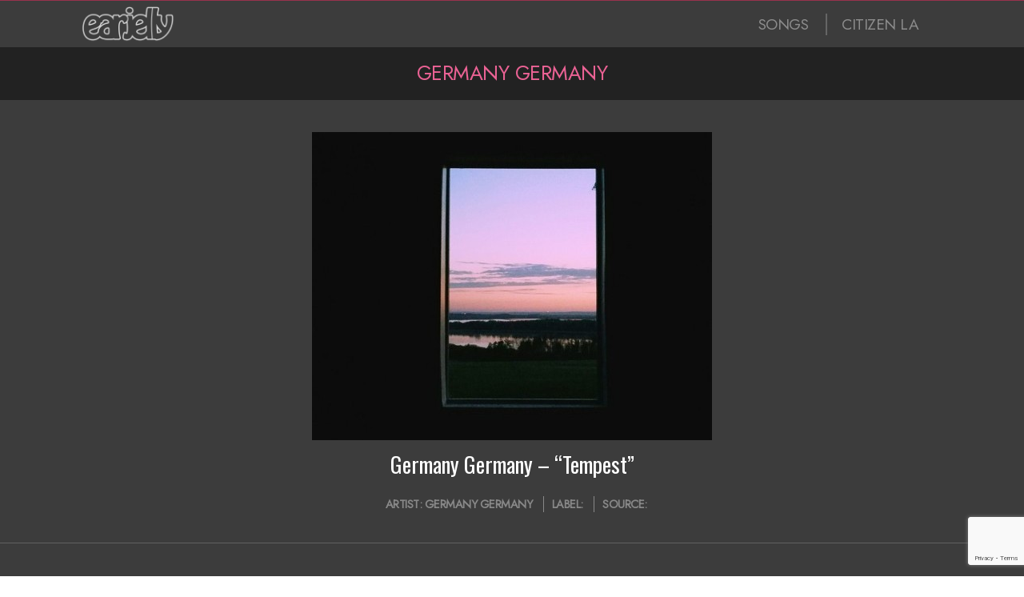

--- FILE ---
content_type: text/html; charset=utf-8
request_url: https://www.google.com/recaptcha/api2/anchor?ar=1&k=6LdC9bopAAAAAE5w2qQh-QcB_5gSFvFnPvgvY-2p&co=aHR0cHM6Ly9lYXJqZWxseS5jb206NDQz&hl=en&v=N67nZn4AqZkNcbeMu4prBgzg&size=invisible&anchor-ms=20000&execute-ms=30000&cb=aow0dr5duad8
body_size: 48559
content:
<!DOCTYPE HTML><html dir="ltr" lang="en"><head><meta http-equiv="Content-Type" content="text/html; charset=UTF-8">
<meta http-equiv="X-UA-Compatible" content="IE=edge">
<title>reCAPTCHA</title>
<style type="text/css">
/* cyrillic-ext */
@font-face {
  font-family: 'Roboto';
  font-style: normal;
  font-weight: 400;
  font-stretch: 100%;
  src: url(//fonts.gstatic.com/s/roboto/v48/KFO7CnqEu92Fr1ME7kSn66aGLdTylUAMa3GUBHMdazTgWw.woff2) format('woff2');
  unicode-range: U+0460-052F, U+1C80-1C8A, U+20B4, U+2DE0-2DFF, U+A640-A69F, U+FE2E-FE2F;
}
/* cyrillic */
@font-face {
  font-family: 'Roboto';
  font-style: normal;
  font-weight: 400;
  font-stretch: 100%;
  src: url(//fonts.gstatic.com/s/roboto/v48/KFO7CnqEu92Fr1ME7kSn66aGLdTylUAMa3iUBHMdazTgWw.woff2) format('woff2');
  unicode-range: U+0301, U+0400-045F, U+0490-0491, U+04B0-04B1, U+2116;
}
/* greek-ext */
@font-face {
  font-family: 'Roboto';
  font-style: normal;
  font-weight: 400;
  font-stretch: 100%;
  src: url(//fonts.gstatic.com/s/roboto/v48/KFO7CnqEu92Fr1ME7kSn66aGLdTylUAMa3CUBHMdazTgWw.woff2) format('woff2');
  unicode-range: U+1F00-1FFF;
}
/* greek */
@font-face {
  font-family: 'Roboto';
  font-style: normal;
  font-weight: 400;
  font-stretch: 100%;
  src: url(//fonts.gstatic.com/s/roboto/v48/KFO7CnqEu92Fr1ME7kSn66aGLdTylUAMa3-UBHMdazTgWw.woff2) format('woff2');
  unicode-range: U+0370-0377, U+037A-037F, U+0384-038A, U+038C, U+038E-03A1, U+03A3-03FF;
}
/* math */
@font-face {
  font-family: 'Roboto';
  font-style: normal;
  font-weight: 400;
  font-stretch: 100%;
  src: url(//fonts.gstatic.com/s/roboto/v48/KFO7CnqEu92Fr1ME7kSn66aGLdTylUAMawCUBHMdazTgWw.woff2) format('woff2');
  unicode-range: U+0302-0303, U+0305, U+0307-0308, U+0310, U+0312, U+0315, U+031A, U+0326-0327, U+032C, U+032F-0330, U+0332-0333, U+0338, U+033A, U+0346, U+034D, U+0391-03A1, U+03A3-03A9, U+03B1-03C9, U+03D1, U+03D5-03D6, U+03F0-03F1, U+03F4-03F5, U+2016-2017, U+2034-2038, U+203C, U+2040, U+2043, U+2047, U+2050, U+2057, U+205F, U+2070-2071, U+2074-208E, U+2090-209C, U+20D0-20DC, U+20E1, U+20E5-20EF, U+2100-2112, U+2114-2115, U+2117-2121, U+2123-214F, U+2190, U+2192, U+2194-21AE, U+21B0-21E5, U+21F1-21F2, U+21F4-2211, U+2213-2214, U+2216-22FF, U+2308-230B, U+2310, U+2319, U+231C-2321, U+2336-237A, U+237C, U+2395, U+239B-23B7, U+23D0, U+23DC-23E1, U+2474-2475, U+25AF, U+25B3, U+25B7, U+25BD, U+25C1, U+25CA, U+25CC, U+25FB, U+266D-266F, U+27C0-27FF, U+2900-2AFF, U+2B0E-2B11, U+2B30-2B4C, U+2BFE, U+3030, U+FF5B, U+FF5D, U+1D400-1D7FF, U+1EE00-1EEFF;
}
/* symbols */
@font-face {
  font-family: 'Roboto';
  font-style: normal;
  font-weight: 400;
  font-stretch: 100%;
  src: url(//fonts.gstatic.com/s/roboto/v48/KFO7CnqEu92Fr1ME7kSn66aGLdTylUAMaxKUBHMdazTgWw.woff2) format('woff2');
  unicode-range: U+0001-000C, U+000E-001F, U+007F-009F, U+20DD-20E0, U+20E2-20E4, U+2150-218F, U+2190, U+2192, U+2194-2199, U+21AF, U+21E6-21F0, U+21F3, U+2218-2219, U+2299, U+22C4-22C6, U+2300-243F, U+2440-244A, U+2460-24FF, U+25A0-27BF, U+2800-28FF, U+2921-2922, U+2981, U+29BF, U+29EB, U+2B00-2BFF, U+4DC0-4DFF, U+FFF9-FFFB, U+10140-1018E, U+10190-1019C, U+101A0, U+101D0-101FD, U+102E0-102FB, U+10E60-10E7E, U+1D2C0-1D2D3, U+1D2E0-1D37F, U+1F000-1F0FF, U+1F100-1F1AD, U+1F1E6-1F1FF, U+1F30D-1F30F, U+1F315, U+1F31C, U+1F31E, U+1F320-1F32C, U+1F336, U+1F378, U+1F37D, U+1F382, U+1F393-1F39F, U+1F3A7-1F3A8, U+1F3AC-1F3AF, U+1F3C2, U+1F3C4-1F3C6, U+1F3CA-1F3CE, U+1F3D4-1F3E0, U+1F3ED, U+1F3F1-1F3F3, U+1F3F5-1F3F7, U+1F408, U+1F415, U+1F41F, U+1F426, U+1F43F, U+1F441-1F442, U+1F444, U+1F446-1F449, U+1F44C-1F44E, U+1F453, U+1F46A, U+1F47D, U+1F4A3, U+1F4B0, U+1F4B3, U+1F4B9, U+1F4BB, U+1F4BF, U+1F4C8-1F4CB, U+1F4D6, U+1F4DA, U+1F4DF, U+1F4E3-1F4E6, U+1F4EA-1F4ED, U+1F4F7, U+1F4F9-1F4FB, U+1F4FD-1F4FE, U+1F503, U+1F507-1F50B, U+1F50D, U+1F512-1F513, U+1F53E-1F54A, U+1F54F-1F5FA, U+1F610, U+1F650-1F67F, U+1F687, U+1F68D, U+1F691, U+1F694, U+1F698, U+1F6AD, U+1F6B2, U+1F6B9-1F6BA, U+1F6BC, U+1F6C6-1F6CF, U+1F6D3-1F6D7, U+1F6E0-1F6EA, U+1F6F0-1F6F3, U+1F6F7-1F6FC, U+1F700-1F7FF, U+1F800-1F80B, U+1F810-1F847, U+1F850-1F859, U+1F860-1F887, U+1F890-1F8AD, U+1F8B0-1F8BB, U+1F8C0-1F8C1, U+1F900-1F90B, U+1F93B, U+1F946, U+1F984, U+1F996, U+1F9E9, U+1FA00-1FA6F, U+1FA70-1FA7C, U+1FA80-1FA89, U+1FA8F-1FAC6, U+1FACE-1FADC, U+1FADF-1FAE9, U+1FAF0-1FAF8, U+1FB00-1FBFF;
}
/* vietnamese */
@font-face {
  font-family: 'Roboto';
  font-style: normal;
  font-weight: 400;
  font-stretch: 100%;
  src: url(//fonts.gstatic.com/s/roboto/v48/KFO7CnqEu92Fr1ME7kSn66aGLdTylUAMa3OUBHMdazTgWw.woff2) format('woff2');
  unicode-range: U+0102-0103, U+0110-0111, U+0128-0129, U+0168-0169, U+01A0-01A1, U+01AF-01B0, U+0300-0301, U+0303-0304, U+0308-0309, U+0323, U+0329, U+1EA0-1EF9, U+20AB;
}
/* latin-ext */
@font-face {
  font-family: 'Roboto';
  font-style: normal;
  font-weight: 400;
  font-stretch: 100%;
  src: url(//fonts.gstatic.com/s/roboto/v48/KFO7CnqEu92Fr1ME7kSn66aGLdTylUAMa3KUBHMdazTgWw.woff2) format('woff2');
  unicode-range: U+0100-02BA, U+02BD-02C5, U+02C7-02CC, U+02CE-02D7, U+02DD-02FF, U+0304, U+0308, U+0329, U+1D00-1DBF, U+1E00-1E9F, U+1EF2-1EFF, U+2020, U+20A0-20AB, U+20AD-20C0, U+2113, U+2C60-2C7F, U+A720-A7FF;
}
/* latin */
@font-face {
  font-family: 'Roboto';
  font-style: normal;
  font-weight: 400;
  font-stretch: 100%;
  src: url(//fonts.gstatic.com/s/roboto/v48/KFO7CnqEu92Fr1ME7kSn66aGLdTylUAMa3yUBHMdazQ.woff2) format('woff2');
  unicode-range: U+0000-00FF, U+0131, U+0152-0153, U+02BB-02BC, U+02C6, U+02DA, U+02DC, U+0304, U+0308, U+0329, U+2000-206F, U+20AC, U+2122, U+2191, U+2193, U+2212, U+2215, U+FEFF, U+FFFD;
}
/* cyrillic-ext */
@font-face {
  font-family: 'Roboto';
  font-style: normal;
  font-weight: 500;
  font-stretch: 100%;
  src: url(//fonts.gstatic.com/s/roboto/v48/KFO7CnqEu92Fr1ME7kSn66aGLdTylUAMa3GUBHMdazTgWw.woff2) format('woff2');
  unicode-range: U+0460-052F, U+1C80-1C8A, U+20B4, U+2DE0-2DFF, U+A640-A69F, U+FE2E-FE2F;
}
/* cyrillic */
@font-face {
  font-family: 'Roboto';
  font-style: normal;
  font-weight: 500;
  font-stretch: 100%;
  src: url(//fonts.gstatic.com/s/roboto/v48/KFO7CnqEu92Fr1ME7kSn66aGLdTylUAMa3iUBHMdazTgWw.woff2) format('woff2');
  unicode-range: U+0301, U+0400-045F, U+0490-0491, U+04B0-04B1, U+2116;
}
/* greek-ext */
@font-face {
  font-family: 'Roboto';
  font-style: normal;
  font-weight: 500;
  font-stretch: 100%;
  src: url(//fonts.gstatic.com/s/roboto/v48/KFO7CnqEu92Fr1ME7kSn66aGLdTylUAMa3CUBHMdazTgWw.woff2) format('woff2');
  unicode-range: U+1F00-1FFF;
}
/* greek */
@font-face {
  font-family: 'Roboto';
  font-style: normal;
  font-weight: 500;
  font-stretch: 100%;
  src: url(//fonts.gstatic.com/s/roboto/v48/KFO7CnqEu92Fr1ME7kSn66aGLdTylUAMa3-UBHMdazTgWw.woff2) format('woff2');
  unicode-range: U+0370-0377, U+037A-037F, U+0384-038A, U+038C, U+038E-03A1, U+03A3-03FF;
}
/* math */
@font-face {
  font-family: 'Roboto';
  font-style: normal;
  font-weight: 500;
  font-stretch: 100%;
  src: url(//fonts.gstatic.com/s/roboto/v48/KFO7CnqEu92Fr1ME7kSn66aGLdTylUAMawCUBHMdazTgWw.woff2) format('woff2');
  unicode-range: U+0302-0303, U+0305, U+0307-0308, U+0310, U+0312, U+0315, U+031A, U+0326-0327, U+032C, U+032F-0330, U+0332-0333, U+0338, U+033A, U+0346, U+034D, U+0391-03A1, U+03A3-03A9, U+03B1-03C9, U+03D1, U+03D5-03D6, U+03F0-03F1, U+03F4-03F5, U+2016-2017, U+2034-2038, U+203C, U+2040, U+2043, U+2047, U+2050, U+2057, U+205F, U+2070-2071, U+2074-208E, U+2090-209C, U+20D0-20DC, U+20E1, U+20E5-20EF, U+2100-2112, U+2114-2115, U+2117-2121, U+2123-214F, U+2190, U+2192, U+2194-21AE, U+21B0-21E5, U+21F1-21F2, U+21F4-2211, U+2213-2214, U+2216-22FF, U+2308-230B, U+2310, U+2319, U+231C-2321, U+2336-237A, U+237C, U+2395, U+239B-23B7, U+23D0, U+23DC-23E1, U+2474-2475, U+25AF, U+25B3, U+25B7, U+25BD, U+25C1, U+25CA, U+25CC, U+25FB, U+266D-266F, U+27C0-27FF, U+2900-2AFF, U+2B0E-2B11, U+2B30-2B4C, U+2BFE, U+3030, U+FF5B, U+FF5D, U+1D400-1D7FF, U+1EE00-1EEFF;
}
/* symbols */
@font-face {
  font-family: 'Roboto';
  font-style: normal;
  font-weight: 500;
  font-stretch: 100%;
  src: url(//fonts.gstatic.com/s/roboto/v48/KFO7CnqEu92Fr1ME7kSn66aGLdTylUAMaxKUBHMdazTgWw.woff2) format('woff2');
  unicode-range: U+0001-000C, U+000E-001F, U+007F-009F, U+20DD-20E0, U+20E2-20E4, U+2150-218F, U+2190, U+2192, U+2194-2199, U+21AF, U+21E6-21F0, U+21F3, U+2218-2219, U+2299, U+22C4-22C6, U+2300-243F, U+2440-244A, U+2460-24FF, U+25A0-27BF, U+2800-28FF, U+2921-2922, U+2981, U+29BF, U+29EB, U+2B00-2BFF, U+4DC0-4DFF, U+FFF9-FFFB, U+10140-1018E, U+10190-1019C, U+101A0, U+101D0-101FD, U+102E0-102FB, U+10E60-10E7E, U+1D2C0-1D2D3, U+1D2E0-1D37F, U+1F000-1F0FF, U+1F100-1F1AD, U+1F1E6-1F1FF, U+1F30D-1F30F, U+1F315, U+1F31C, U+1F31E, U+1F320-1F32C, U+1F336, U+1F378, U+1F37D, U+1F382, U+1F393-1F39F, U+1F3A7-1F3A8, U+1F3AC-1F3AF, U+1F3C2, U+1F3C4-1F3C6, U+1F3CA-1F3CE, U+1F3D4-1F3E0, U+1F3ED, U+1F3F1-1F3F3, U+1F3F5-1F3F7, U+1F408, U+1F415, U+1F41F, U+1F426, U+1F43F, U+1F441-1F442, U+1F444, U+1F446-1F449, U+1F44C-1F44E, U+1F453, U+1F46A, U+1F47D, U+1F4A3, U+1F4B0, U+1F4B3, U+1F4B9, U+1F4BB, U+1F4BF, U+1F4C8-1F4CB, U+1F4D6, U+1F4DA, U+1F4DF, U+1F4E3-1F4E6, U+1F4EA-1F4ED, U+1F4F7, U+1F4F9-1F4FB, U+1F4FD-1F4FE, U+1F503, U+1F507-1F50B, U+1F50D, U+1F512-1F513, U+1F53E-1F54A, U+1F54F-1F5FA, U+1F610, U+1F650-1F67F, U+1F687, U+1F68D, U+1F691, U+1F694, U+1F698, U+1F6AD, U+1F6B2, U+1F6B9-1F6BA, U+1F6BC, U+1F6C6-1F6CF, U+1F6D3-1F6D7, U+1F6E0-1F6EA, U+1F6F0-1F6F3, U+1F6F7-1F6FC, U+1F700-1F7FF, U+1F800-1F80B, U+1F810-1F847, U+1F850-1F859, U+1F860-1F887, U+1F890-1F8AD, U+1F8B0-1F8BB, U+1F8C0-1F8C1, U+1F900-1F90B, U+1F93B, U+1F946, U+1F984, U+1F996, U+1F9E9, U+1FA00-1FA6F, U+1FA70-1FA7C, U+1FA80-1FA89, U+1FA8F-1FAC6, U+1FACE-1FADC, U+1FADF-1FAE9, U+1FAF0-1FAF8, U+1FB00-1FBFF;
}
/* vietnamese */
@font-face {
  font-family: 'Roboto';
  font-style: normal;
  font-weight: 500;
  font-stretch: 100%;
  src: url(//fonts.gstatic.com/s/roboto/v48/KFO7CnqEu92Fr1ME7kSn66aGLdTylUAMa3OUBHMdazTgWw.woff2) format('woff2');
  unicode-range: U+0102-0103, U+0110-0111, U+0128-0129, U+0168-0169, U+01A0-01A1, U+01AF-01B0, U+0300-0301, U+0303-0304, U+0308-0309, U+0323, U+0329, U+1EA0-1EF9, U+20AB;
}
/* latin-ext */
@font-face {
  font-family: 'Roboto';
  font-style: normal;
  font-weight: 500;
  font-stretch: 100%;
  src: url(//fonts.gstatic.com/s/roboto/v48/KFO7CnqEu92Fr1ME7kSn66aGLdTylUAMa3KUBHMdazTgWw.woff2) format('woff2');
  unicode-range: U+0100-02BA, U+02BD-02C5, U+02C7-02CC, U+02CE-02D7, U+02DD-02FF, U+0304, U+0308, U+0329, U+1D00-1DBF, U+1E00-1E9F, U+1EF2-1EFF, U+2020, U+20A0-20AB, U+20AD-20C0, U+2113, U+2C60-2C7F, U+A720-A7FF;
}
/* latin */
@font-face {
  font-family: 'Roboto';
  font-style: normal;
  font-weight: 500;
  font-stretch: 100%;
  src: url(//fonts.gstatic.com/s/roboto/v48/KFO7CnqEu92Fr1ME7kSn66aGLdTylUAMa3yUBHMdazQ.woff2) format('woff2');
  unicode-range: U+0000-00FF, U+0131, U+0152-0153, U+02BB-02BC, U+02C6, U+02DA, U+02DC, U+0304, U+0308, U+0329, U+2000-206F, U+20AC, U+2122, U+2191, U+2193, U+2212, U+2215, U+FEFF, U+FFFD;
}
/* cyrillic-ext */
@font-face {
  font-family: 'Roboto';
  font-style: normal;
  font-weight: 900;
  font-stretch: 100%;
  src: url(//fonts.gstatic.com/s/roboto/v48/KFO7CnqEu92Fr1ME7kSn66aGLdTylUAMa3GUBHMdazTgWw.woff2) format('woff2');
  unicode-range: U+0460-052F, U+1C80-1C8A, U+20B4, U+2DE0-2DFF, U+A640-A69F, U+FE2E-FE2F;
}
/* cyrillic */
@font-face {
  font-family: 'Roboto';
  font-style: normal;
  font-weight: 900;
  font-stretch: 100%;
  src: url(//fonts.gstatic.com/s/roboto/v48/KFO7CnqEu92Fr1ME7kSn66aGLdTylUAMa3iUBHMdazTgWw.woff2) format('woff2');
  unicode-range: U+0301, U+0400-045F, U+0490-0491, U+04B0-04B1, U+2116;
}
/* greek-ext */
@font-face {
  font-family: 'Roboto';
  font-style: normal;
  font-weight: 900;
  font-stretch: 100%;
  src: url(//fonts.gstatic.com/s/roboto/v48/KFO7CnqEu92Fr1ME7kSn66aGLdTylUAMa3CUBHMdazTgWw.woff2) format('woff2');
  unicode-range: U+1F00-1FFF;
}
/* greek */
@font-face {
  font-family: 'Roboto';
  font-style: normal;
  font-weight: 900;
  font-stretch: 100%;
  src: url(//fonts.gstatic.com/s/roboto/v48/KFO7CnqEu92Fr1ME7kSn66aGLdTylUAMa3-UBHMdazTgWw.woff2) format('woff2');
  unicode-range: U+0370-0377, U+037A-037F, U+0384-038A, U+038C, U+038E-03A1, U+03A3-03FF;
}
/* math */
@font-face {
  font-family: 'Roboto';
  font-style: normal;
  font-weight: 900;
  font-stretch: 100%;
  src: url(//fonts.gstatic.com/s/roboto/v48/KFO7CnqEu92Fr1ME7kSn66aGLdTylUAMawCUBHMdazTgWw.woff2) format('woff2');
  unicode-range: U+0302-0303, U+0305, U+0307-0308, U+0310, U+0312, U+0315, U+031A, U+0326-0327, U+032C, U+032F-0330, U+0332-0333, U+0338, U+033A, U+0346, U+034D, U+0391-03A1, U+03A3-03A9, U+03B1-03C9, U+03D1, U+03D5-03D6, U+03F0-03F1, U+03F4-03F5, U+2016-2017, U+2034-2038, U+203C, U+2040, U+2043, U+2047, U+2050, U+2057, U+205F, U+2070-2071, U+2074-208E, U+2090-209C, U+20D0-20DC, U+20E1, U+20E5-20EF, U+2100-2112, U+2114-2115, U+2117-2121, U+2123-214F, U+2190, U+2192, U+2194-21AE, U+21B0-21E5, U+21F1-21F2, U+21F4-2211, U+2213-2214, U+2216-22FF, U+2308-230B, U+2310, U+2319, U+231C-2321, U+2336-237A, U+237C, U+2395, U+239B-23B7, U+23D0, U+23DC-23E1, U+2474-2475, U+25AF, U+25B3, U+25B7, U+25BD, U+25C1, U+25CA, U+25CC, U+25FB, U+266D-266F, U+27C0-27FF, U+2900-2AFF, U+2B0E-2B11, U+2B30-2B4C, U+2BFE, U+3030, U+FF5B, U+FF5D, U+1D400-1D7FF, U+1EE00-1EEFF;
}
/* symbols */
@font-face {
  font-family: 'Roboto';
  font-style: normal;
  font-weight: 900;
  font-stretch: 100%;
  src: url(//fonts.gstatic.com/s/roboto/v48/KFO7CnqEu92Fr1ME7kSn66aGLdTylUAMaxKUBHMdazTgWw.woff2) format('woff2');
  unicode-range: U+0001-000C, U+000E-001F, U+007F-009F, U+20DD-20E0, U+20E2-20E4, U+2150-218F, U+2190, U+2192, U+2194-2199, U+21AF, U+21E6-21F0, U+21F3, U+2218-2219, U+2299, U+22C4-22C6, U+2300-243F, U+2440-244A, U+2460-24FF, U+25A0-27BF, U+2800-28FF, U+2921-2922, U+2981, U+29BF, U+29EB, U+2B00-2BFF, U+4DC0-4DFF, U+FFF9-FFFB, U+10140-1018E, U+10190-1019C, U+101A0, U+101D0-101FD, U+102E0-102FB, U+10E60-10E7E, U+1D2C0-1D2D3, U+1D2E0-1D37F, U+1F000-1F0FF, U+1F100-1F1AD, U+1F1E6-1F1FF, U+1F30D-1F30F, U+1F315, U+1F31C, U+1F31E, U+1F320-1F32C, U+1F336, U+1F378, U+1F37D, U+1F382, U+1F393-1F39F, U+1F3A7-1F3A8, U+1F3AC-1F3AF, U+1F3C2, U+1F3C4-1F3C6, U+1F3CA-1F3CE, U+1F3D4-1F3E0, U+1F3ED, U+1F3F1-1F3F3, U+1F3F5-1F3F7, U+1F408, U+1F415, U+1F41F, U+1F426, U+1F43F, U+1F441-1F442, U+1F444, U+1F446-1F449, U+1F44C-1F44E, U+1F453, U+1F46A, U+1F47D, U+1F4A3, U+1F4B0, U+1F4B3, U+1F4B9, U+1F4BB, U+1F4BF, U+1F4C8-1F4CB, U+1F4D6, U+1F4DA, U+1F4DF, U+1F4E3-1F4E6, U+1F4EA-1F4ED, U+1F4F7, U+1F4F9-1F4FB, U+1F4FD-1F4FE, U+1F503, U+1F507-1F50B, U+1F50D, U+1F512-1F513, U+1F53E-1F54A, U+1F54F-1F5FA, U+1F610, U+1F650-1F67F, U+1F687, U+1F68D, U+1F691, U+1F694, U+1F698, U+1F6AD, U+1F6B2, U+1F6B9-1F6BA, U+1F6BC, U+1F6C6-1F6CF, U+1F6D3-1F6D7, U+1F6E0-1F6EA, U+1F6F0-1F6F3, U+1F6F7-1F6FC, U+1F700-1F7FF, U+1F800-1F80B, U+1F810-1F847, U+1F850-1F859, U+1F860-1F887, U+1F890-1F8AD, U+1F8B0-1F8BB, U+1F8C0-1F8C1, U+1F900-1F90B, U+1F93B, U+1F946, U+1F984, U+1F996, U+1F9E9, U+1FA00-1FA6F, U+1FA70-1FA7C, U+1FA80-1FA89, U+1FA8F-1FAC6, U+1FACE-1FADC, U+1FADF-1FAE9, U+1FAF0-1FAF8, U+1FB00-1FBFF;
}
/* vietnamese */
@font-face {
  font-family: 'Roboto';
  font-style: normal;
  font-weight: 900;
  font-stretch: 100%;
  src: url(//fonts.gstatic.com/s/roboto/v48/KFO7CnqEu92Fr1ME7kSn66aGLdTylUAMa3OUBHMdazTgWw.woff2) format('woff2');
  unicode-range: U+0102-0103, U+0110-0111, U+0128-0129, U+0168-0169, U+01A0-01A1, U+01AF-01B0, U+0300-0301, U+0303-0304, U+0308-0309, U+0323, U+0329, U+1EA0-1EF9, U+20AB;
}
/* latin-ext */
@font-face {
  font-family: 'Roboto';
  font-style: normal;
  font-weight: 900;
  font-stretch: 100%;
  src: url(//fonts.gstatic.com/s/roboto/v48/KFO7CnqEu92Fr1ME7kSn66aGLdTylUAMa3KUBHMdazTgWw.woff2) format('woff2');
  unicode-range: U+0100-02BA, U+02BD-02C5, U+02C7-02CC, U+02CE-02D7, U+02DD-02FF, U+0304, U+0308, U+0329, U+1D00-1DBF, U+1E00-1E9F, U+1EF2-1EFF, U+2020, U+20A0-20AB, U+20AD-20C0, U+2113, U+2C60-2C7F, U+A720-A7FF;
}
/* latin */
@font-face {
  font-family: 'Roboto';
  font-style: normal;
  font-weight: 900;
  font-stretch: 100%;
  src: url(//fonts.gstatic.com/s/roboto/v48/KFO7CnqEu92Fr1ME7kSn66aGLdTylUAMa3yUBHMdazQ.woff2) format('woff2');
  unicode-range: U+0000-00FF, U+0131, U+0152-0153, U+02BB-02BC, U+02C6, U+02DA, U+02DC, U+0304, U+0308, U+0329, U+2000-206F, U+20AC, U+2122, U+2191, U+2193, U+2212, U+2215, U+FEFF, U+FFFD;
}

</style>
<link rel="stylesheet" type="text/css" href="https://www.gstatic.com/recaptcha/releases/N67nZn4AqZkNcbeMu4prBgzg/styles__ltr.css">
<script nonce="JvN9jIyqNn7uN7MZ9I403g" type="text/javascript">window['__recaptcha_api'] = 'https://www.google.com/recaptcha/api2/';</script>
<script type="text/javascript" src="https://www.gstatic.com/recaptcha/releases/N67nZn4AqZkNcbeMu4prBgzg/recaptcha__en.js" nonce="JvN9jIyqNn7uN7MZ9I403g">
      
    </script></head>
<body><div id="rc-anchor-alert" class="rc-anchor-alert"></div>
<input type="hidden" id="recaptcha-token" value="[base64]">
<script type="text/javascript" nonce="JvN9jIyqNn7uN7MZ9I403g">
      recaptcha.anchor.Main.init("[\x22ainput\x22,[\x22bgdata\x22,\x22\x22,\[base64]/[base64]/[base64]/bmV3IHJbeF0oY1swXSk6RT09Mj9uZXcgclt4XShjWzBdLGNbMV0pOkU9PTM/bmV3IHJbeF0oY1swXSxjWzFdLGNbMl0pOkU9PTQ/[base64]/[base64]/[base64]/[base64]/[base64]/[base64]/[base64]/[base64]\x22,\[base64]\x22,\x22wpcnwoHDtMOCwpzDnMK3KMK/GCUiaVVfW8OKw5lPw4QGwpMqwo/CnSIuaWZKZ8K4K8K1WnXCuMOGcGxAwpHCscOuwqzCgmHDoEPCmsOhwpnCkMKFw4MJwoPDj8Oew6vCihtmC8KQwrbDvcKHw7Y0aMOTw53ChcOQwrQJEMOtPDLCt18DwojCp8ORH3/Duy1Tw6JvdC9SaWjCrsOwXCMow5l2wpMufiBdWmEqw4jDl8K4wqF/[base64]/DvcOyX8Onw5TDiT3ClcO1wo4GGsO/MCTCksOhHExgHcOUw57CmQzDusOgBE4owpnDumbCj8OWwrzDq8OIVRbDh8KTwq7CvHvCmFwcw6rDgsKDwroyw6AUwqzCrsKewoLDrVfDl8KpwpnDn0xrwqhpw4QBw5nDusK7UMKBw58PMsOMX8KKUg/CjMKhwoATw7fCrQfCmDoeWAzCniUxwoLDgCI7dyfCoC7Cp8ODesKRwo8aUhzDh8KnDVI5w6DCq8Oew4TCtMKHbsOwwpF6HFvCucO0VGMyw5fCvl7ChcKMw7LDvWzDhEXCg8KhRndyO8Kxw5YeBnHDmcK6wr4eMGDCvsK9UsKQDj8YDsK/[base64]/DkMKWB8O5bsO3SFlVwphJezJ2UHJFwoMlw4zDqsK+K8KhwqLDkE/Cs8OMNMOew5pzw5ENw6w4bExXdhvDsAxsYsKkwrtSdjzDqcOXYk99w7NhQcOFEsO0Zws0w7MxFMO2w5bClsKTdw/Cg8O/MGwzw68AQy15XMK+wqLChUpjPMOjw7bCrMKVwpnDkhXChcOow5/DlMOdWcO8woXDvsOkJMKewrvDk8OXw4ASZMOVwqwZw4vCtCxIwrgSw5scwoQFWAXCiBdLw78wVMOfZsO/bcKVw6ZXKcKcUMKNw4TCk8OJf8K5w7XCuRs3binCkXfDmxbCqsKxwoFawp8owoEvM8KNwrJCw71NDULCr8O+wqPCq8OowonDi8OLwqDDh3TCj8KSw6FMw6ISw6DDiELCjx3CkCg2UcOmw4RRw4TDihjDq2zCgTMIO1zDnnTDvWQHw6A+RU7CicO1w6/DvMO1wpFzDMOaK8O0L8OgYsOkwqAQw6UeMMO9w4UDwqvDnlMQC8OrZ8OMQsKDHRvCg8KcFSPCmcKBwrrCoWLCtH0WVcOFwpXCmwBELwVXwo7Cq8O+wqsKw6lBwpbCsDAKw6HDu8Osw7cCP0/DpMKFD2hDNVDDq8Kjw7sQwrxVScKhW0rCqWAdFMKGw5LDn21LYH02w4PCvChSwrcBwr3CmUbDtH4+PMKQTHzCqMKDwo8dWDvDkDPCpxtLwr/DtsKVa8OWw5FSw4zCqMKDNVIKPcOjw6bCrsKXccOZSDfDmX1lWcK2w7fCpgppw4gAwpIsYGnDrMO2VAnDkgdnZ8OUwp8PNnzCg2HDsMKPw7HDsD/[base64]/Dg8OHw4LCmCXDgR8LAz/Cszw+J23CpcOYw7oiwo3DicKVw4jDhkwUwpQPEHjDhyxnwr/DnSPDh2plwrzDjnXDthrCiMKfw48ZJcO2NsKCw5jDmsKYciIqw7/Dq8OoOBtLK8KCMU7Dt3g7wqzDrFQNPMOawppMTy3Dk0k0w5jCicOOw4oJwpJaw7TDpcOPwq5SEGbCuAM9wpNGw53CpsO3J8KqwqLDusKvCQ5Tw5s/PcO/WUnDtnJ0LGDDscOhCR7DtcKZwqHDvTVBwqzChMOSwrYBwpfCu8Otw53CusKpMMKucGRjUcOKwoonRX7CnMOewpXCrAPDlsKJw4XCqsKHFVUNQk3CgGXDicOeLTbCl2PDkhTDqsKSw7xcw5gvw7/ClsK2w4XCsMKdfT/DrsKww4kEIA4Mw5gtFMKmasKQKsOdwoZMwpPDk8OHw6YIWMO5wpfDmTB8wp3DjcO9B8KswqIVK8OMbcKZKcOMQ8Opwp3DnnDDoMKKJMK5cj/CjC3Ds3oJwqtVw67DvlbCpljCjMK9eMObVD/DpMOSDMKSf8OyOy7Cj8OZwoDDkGFTO8O5GMKKw5DDvhbDscOHwr/CpcK1YsKZw6rClsOiw4vDsj41MsKAWcOdKgM7acOkbwTDnRDDmsKsRMK7fMOvwr7CtsKpCjrCtMKUwpTCrRNvw5/[base64]/ChBorw5VrKgIeV8K/BsORw7vCj8OOfF3DvcKWc8Oxwosgc8Klw4Ikw4HDqxEtVcKHSx9zaMOywow6w5zCgCPConMtKSbDrMK9wpxawrXChUbCu8KxwrtTw5BvIyjCpA9kwo/CoMKrO8KAw4JTw6R/esOJeVMMw6TClQfCucO7wp4xcmwFeknCnFfCtgo7w6rDgwHCocKUR3/CpcK6TWjCrcKZD0Znw4DDo8OZwofDocOiZH0US8ODw6xDNX9QwpIPBMOMWcKQw6xIesKFajkKXcORFsK/w7fCnsKAw6cAaMKwJjfCqcOrO0XCnMO6wpjDsXzCmMK6cmVVTMKzw4jDrWhNw4nClsObC8Oswph0S8KcZU/DvsOxwrfChnrDhTwvw4IpeUl4wrTCiTdIw5ZMw7HChMKgw7rDsMOkTVM7wo9pwr1fGsK6W0fCgi/CpgJAw63CksKbG8OsRFdKwoptwq/[base64]/DkcO/w4Z4w57CjG5QCMK/VsKdwrlSw7DDl8O1wpvClcKyw47CtMKZbEbCiCwgfsOJA38nX8OcfsOtwpXDgMOIMALCkHzDtTrCtCtOwrNxw5k6I8Oow6/CsEINegE4w7kKYzpBworDm0pHw5F6w4NZwqcpMMO+cSoRwp7Dj0PCpcO2wrfCs8O9wqdPJG7Cgl09wr/ChcO/[base64]/DiMOcMl8KDgJswosMOcO9wozCokZ9wpNbYBcNw55Bw7vCgRkkWTVww7hYcsOUKsObwoDDj8K5w7dhw73CtCXDlcOZw4Q2D8Kyw7l0w55TIHoKw6RXSMOwKDDDicK+c8OIQsOrJcOwKcKteE/CrMK/McKPw7tmHysDw4jCkGvDgX7DmsOsImbDrXEew7h+G8K2wpYGwqlHecKMNsOrDV4vNwkEwpg0w4fDti/DgVtFw4TCm8OOMQo5UMO1w6TCgUYHw7wyVsOPw73CmMK+wqfCt0rCrXxaekVXZMKTHsOiVsOOdMK7wrxsw6Bnw50IfcKcw6xROcKZU2xRVcO0wpUzwqrDhQ0zWBFjw6dWwp3CqB9/[base64]/wpN8woAaYMKvw4FUwoHDkMKVwoMfHEHCs3rDtMKtU2jDq8OdIVLCkMOfwrkgfkYPFiptw68+S8KOHGdvVFYmPcKXBcKzw7E5TQzDmS46w78twp55w4TCiHzChsOIRh8QBcK5UX1qIwzDnkt3N8K4w50qJ8KQRk3DjRsbMhPDr8Ozw4/DnMKwwp7DkmTDtMKOHV/[base64]/EcKqw4hJw4DCu8OEw74YUMONwqEaPcK7wo3DlsKmw7nCrjBLwp7ClTc6HsKiK8KzZcKvw4pYwqkcw4dgb3zCpcOSUV7CjMKyHlxZw4fDhC0FegnDmMORw6UawrMnC1cre8OXwpPDnW/DmsKfMcKmcMKjLcKjTHHCvMOuw5vDqwY9w7XCpcKpwpzDohZnwrfDlsK4woRdwpFjw7PDkhpHJUDDisOSZMO2wrFVw6HDiFDCjk0Ow5BIw6zCkCDDnBJBIMO2PU/ClsKIIzjCpjYwL8OYworDl8KcAMKwOk49w6hxMsO5w4vCm8K3wqXCocKzTTYFwpjCug9LDcKsw67CmT4KEiLDmsKPw50Sw6vDgAdaDsKbw6HCvyvDoRBIwoLDlsK8w4bCu8Omw41YUcOBQU8SUMOlS3NJKy1Aw4bDq2FNwphOwolvw6TDgSBrwp7CuhYYwoN3wpxjRn/[base64]/DpsK9wqfCksOSVhbChn3CoUgFwonDosKTDMOUVcKpw7t/wq3Cn8KwwrEiwqLCtMKFw4HDggzDmXYJRMOPwqdNA3jDl8K5w7HCq8OSwr/CiW/Cp8KCw7DCkAnCv8KOw47Ct8Kkw6t3FAtCDsOLwqFCwpF6N8K2WzY3UcKQNHLCmcKQKcKXw4TCuhrCuwdeaH8twrnCj3deZlrCtsKWCSTDicOFw5h3O1HCpzrDkMKmw6cZw73DmMOPWRrDmMOGw4hRaMKiw6nCtcKxLCF4ZVrDpS4GwrQMeMKdDcOzw71ywqYtwr/CrsOTIsKgw7BTwovCkMOGwpshw4TCtVzDtMOKAAVzwq/Cm2A+LcOhXsOOwprCj8OEw7vDqmLCs8KeWFMjw4fDvU7CnW3DrSrDpsKvwoYjwrPCl8OnwoV9OykJJsOxVG8nwqLCqBNZexs7aMOSRcK0wrvDoS4/wrHDmhUgw4rDocOMwolxwq/CrHbCp3DCuMKjdcOWdsOaw5YEw6F+wo3ClsKkOE42Lg7CvcKDw5tsw5jCrBkrw5JzNMK+wpDCmMKSOMKVwrXDjMKswpIWwo58H1BkwpYYLRTDlUnDncO+M0DCj1DCsxJOPMOWw7DDvWBOwpTCnMKlOXR/w6XDncO2d8KQNQ7DlgbCmRsMwodgbRLCmcONw6BDf0zDiSPDpsOiF2fDrMKiJjNpE8KbGxBqwpXDvcOYT0kjw7ReZiw2w40QAVHDh8OJwpRRC8Onw7nDksO/Si/Dk8ORw63CsEjDusO9w7Bhw7IfI2nCt8KmIMOFAQ3CocKJCl/ClMO7wpFKZRlnw64BThZkd8O4wpIiwq/Cm8O7w5ZKeRbCh0EgwoBVw5oOwpIIw5oVw6/CiMO2w5sSVcKnOQfDiMKXwo5vwo3DgF3DjsOIw7onG0pHw4/DvcKbw7BIThpIw6zDi1PCu8O3UsKmw4HCtHt/wpZ8w5Yxwo7CnsKTw71UOGjDpjLCsA/CusKPScKUwooRw6fDgMOjJAHCnELCgmrDj3HCvcOhR8O+esKnbWfDosK/wpXClMOXSsKyw57Du8O/[base64]/wp9WHAlYw4fDtMOfc1kqc8KnHEhpajJPV8K+fsOKLsKwGcKxwrM7wpdtwqUuw7gmw7ZnPyIZRyRdw6cIIUHDrsK8wrY/wpnCvC3DkGbDg8Kbw6DCqAzDj8OCWMK+wq0wwofCkCA2DDdiIMKSBF0LDMODW8K9axnDmDbDr8KWZzV2wqRNw7hHwoXCmMODRCVIXMK2w7XDhhHDuHbDisKLw5jDghd3WhNxwo9QwrPDomLDmETDshEOw6jDuBfDqU/DmhHCusOIw6Udw41mVmbDnMKhwqAJw4gaTcKLw4jDhMKxwrDCsiUHwp/[base64]/IcOKwoTDpi8RM2NICUBhXmBZw4l8BBPDnlLDlcKXw5jCslkzb3bDiB8tAHTDj8Orw7F7RcKPSyZKwrxPe0t+w4HCi8KZw6PCqwUFwoxsV2cZwoF+w4rChzkOwo5FJsKFwq3CqsORw4gVw5xlCMO9wozDl8KgIcO/wq7DsV3DvgnCjcOqwqrDg0YqHFNEwqvDgXjDtMKgIzHCtgdOw7vCoBXCoikmw5lXwpzDv8OCwrNGwrfCgwrDl8OQwqUHNwcHwrk1DcKew7PChDnDuUXCjBbCr8Ohw7xYwqTDn8Kjw6/CrRRFX8OkwoTDosKlwq4aBgLDiMOVwr4Jc8KJw4vCoMOpw4PDg8Kpw5jDgz/DmcKhwpFkw7ZPw5AaK8O1eMKUwrliCMKYw6/DlsOew4EtYSU9QQbDkGvCtEzDjVHCm2MJTsKvV8OeIsODOgZ9w64/PxbCpC3CgcOzMsK6w7jCtFVxwrlIAsOSGMKewrhwXcKEbcKXGikDw7x/ZjpgbsOXw5fDqw7Cr3Vxw43DmsK8e8OMw4rDjRnCpMKzY8KiFz9nN8KIVwx/wqIxwogEw6lyw6QXw7ZmQsOgwoYRw7jCgsOSwpEAwo/[base64]/ClkQ9ESLCj0LCmnrDq8K3w7HDqsOFw4wgw44ReEfCrgLChgjCrkzDkMKcw6h7H8Orw5FCf8OUPcOiBMOAw5nChcK+w5lxwrNJw5rCmig/[base64]/[base64]/w7zDhsOnw4AcTnjDmsOEGcOHw4bCosKMw7vDmQbCqcK2KxTDn3vCvUTDrRVPLsKgwrvCpmrCv3xGeA3Dqxwsw4jDp8KNOlc8w6t1wpQvw7zDg8OOw60bwpoQwq3DlMKHHsOqG8KZHcKwwpzCjcKRwrUUd8ObcUAqw6zChcKAaVtdQ1B1ZA5Hw5/ClU8ALRoYbEDDhHTDsCXCqlE/wp/Dpykkw4/ClQPCs8OZw6A+XRQnAMKEBkTDpcKQwqooIC7Cqm9qw6jDlsKkc8OfEAbDujc9w5cZwqwgAMOvD8OKw7/[base64]/fsOsMsO1RgrCocOrbH7DpwXCp8KWS8OOK2EpasO5w6xoe8OTfQ/[base64]/CtMKhw4QJwqkqfcKEwrHCoUA0wo/DgcOzIALChxA4w6Fgw4DDksO4w54dwqrCngcKw69qw4c4MXTCosOyVsOkFMOJaMOZR8KrCFtSUgRCYX3Ci8Oyw7DCjCBcw7pGw5bDsMOTcMOlwqvCiCMCw7tcXH/CgwXDoxkow5AOcBzDky88wotlw4FVP8KubFVGw48CdsKoDkQpwqhkw4DCuHc+w796w4dow7TDozJdDR5ZBsKkVcOQGMK/Z0kWXMO/wpzCjsO8w5knNMK0JMKVw5nDnMO2DMO3w5fDn0dXKsK0dVYRcsKowrp0S1TDmsKGwqNeZTFXw6tsSMOYwq5gRsOzw7fCqV9xQn8KwpEOw4xOP1EdYMOGVsOFLAPDrcOuwo/CvX5wDsKfTk8awo7Dj8KiPMK4cMK9woxywrDCnhoBwo8TKE/[base64]/[base64]/[base64]/DiyofasKlDVPCqBsaw6NqWVLCu8Kow64iwprCpcKxK1kIwqRyJhlpwp9SIcOMwrt3b8OIwqHCqER2wrfDhcOXw5MbUidiAcOHeylHw4JrcMKow5jCvsKEw6wxwrPDoUNQwo12wrV4bggkPMOtIG3DiADCuMOLw7Ahw5E0w5N1OFooGMO/AhzCr8K7S8OnIV5TTB3DqFdgwq3DkXFVPcKxw71Iw6N+w6UNw5B3eR4/G8OnZ8K6w412wqUgw6/[base64]/[base64]/Dh8KZRcOib8K3w53Cq298ewDCvHx4wphnIl7ClyNNwrTCqsO8Sl0fwrgVwrpUwq03w6QQK8KNXMOlw7UnwromBTXDlnk+fsOlwrLCr21iw4drw7zDmcOUGMO4NMOoCh8QwpYyw5PCpsOCVsKIPFpKPMOoPgDDu1HDmW7DsMKgQsOxw68WNMO9w7/CrnYewprCjsOQdcK6wrbCkQjDjRp3wpMjw4AVw6F9w7M8w7NwQsKwbsOewqbDm8ORCMKTFQfCghdsVMOBwpXDkMOGwqN3EMO2QsOJwpLDiMKeLDYFw6/DjgzChMKCEsOgwoDCjyzCnQlDT8K6Gw9rHcOhwqJBwr5Gw5HCqMKzbHVKw47DljfCu8KzWxFHw5bDoBHCtsOEwp3DlV7CthYgL27DhCoqOsKywqHCrRjDqsOmPDXCtBwTE0pYTsKNenjDvsOZwpJzwooAw59JIsKGwp/Dq8KqwobDn0PCoGceO8O+EMKWCTvCpcO+ZWIHdsO1GUFCBCzDqsOzwrHDiVXCisKRw4oow4EWwpgOwqk8CnjCuMOFasKkLsOqIcKxQ8KnwqZxw6d0ShBHZHcww5HDrUDDi2REwpfCkMO2bAMEOgzCocKsExAlEMK8NBvCkMKyHBgvwqJywpXCucOgVhrCpz/[base64]/Du8OAVH0fK3bCrAcmw5YXV2cOwrIAwqsFY1fDhsO4wrPCilQUasKIZMKlY8OHbmo+PMKsNsKwwp4jw73CriZMMRDDigliKMKABFx/PD0fHnADHiXCvFXDqmXDixorwpMmw45FZ8KEDwUzC8K9w5TCo8OVwpXCmWBrwrAxH8KpX8Osf07CmHQBw7VdPTDCqyTDhsOSwqHCpHZwEjrDvwceZ8Otwr9xCRVeV0tuQEJjEH/Don/CmMKnVRHDhh3CnBHCsTbDqQnDrjvCrxfDvMOgEsOEGknDrcO0UEsUPhFcYWHCv0gZcid2QcKDw5HDksOvZ8OBYcOLA8KoeSlXIXFjwpXCvMOuO3J3w5/DuVfCjsOew53DumLCo149w7xAwrQrBcKEwrTDuXQHwqTDnkDCnMKgJMOMwrA5UsKZCjVvKMO/[base64]/[base64]/cUrDtsOWw6DCqsOWWCfCiAbCj8KDMcKvwqJfBjLDqlnDsBUYMcOHwrRRFcOVaDvCuAHCrURhw7cRKSnDjsOywpcawrTCllvDjEUsag9facOeQwtZw5t9aMKFwpRuwr4KcysGw5MIw6HDhsOHOMOcw6vCtgvClkUmGXrDrMK1GTZGw4zCgybCjMKQwr8qSj/Cm8OEMmDCgcKhIXctXcKka8Oww4wRWk7DgMKlw7LDpwLCq8OxR8KCO8O8dsOiVnIGB8K5wq/DvXcTwpgbAAzCrh/DuTfDu8OsAzVBw4jDqcKbw63DvcOiw6RiwpE6w4sFw6BJwoBFwp7Dm8KzwrI5wr5NMG3Ct8Ozw6IBwqV/[base64]/[base64]/CkAQvHD7Ct8Kuwp7CgnwLwrDCvcOwwooXw7jDkMKZwpLDsMKqW29pwo/[base64]/DksKJIMKiw73CkEnCisOSw5TDr8OaDsOxwrDDozQQw6xgD8KHw4fCg1NpZ1XDqBtIw6/CrMKNUMOJw5TDt8K+F8Kew7pdX8K0UMOnHcKXNDE1wp9tw6x7wqhTw4TDg0ASw6tEbTnCrGoRwrjDgcOiEQo/[base64]/ClMO/NDbDicOjK8KwwoBHWsKqwroQCEPDqFLDoiHDgWJVw65aw716d8KXw4spwo13KhN+w7vCiGvCn0Mhwr06XwnCsMOMZyQAw643CsOUEcOowq3DpsOOcmVkw4ZCwo0lVMOew6oIe8Oiw5VIN8K/wrFmOsO7woI7WMKnL8OpWcK/L8KNKsOqHQ/CpMOsw6ZKwqfDiSLChHjDhsKfwoQKd30/KwnCu8KQwqjDri7CsMKkfMKYFwY4ZMKhw4BYBsKkw45aZMO5w4ZZc8ODbcOsw4ogC8KsLcK3wpfChnZpw7YGVmbDuhLDi8KCwrXDvEkLHxPDtMOtwo4/w6XCscORw6rDj3nCsjMdKl5mI8OAwr15RMOuw4bClMKkQMKgD8KEwqslwqfDpV7CtsK1WGw6QirDsMKoIcOqwoHDkcKpaCbCmRrDm0RAw6DCpsKvw4QVwp/CiHDCsVbDjRRha18aScKyCsORGcOxw4A2wpcrEBbDilk+w4FbKX3CvcOrwpZbMcKww5ZDPk0Xw4IIw4Mwa8K2UwjDrUcJWMKZLA8Re8KAwrYkw5vDgMOsXi/Dg17DshHCvsOUEAbCisOpw6bDvn/CpcO2wp/Ds0lnw4HCh8ObLBh4wp89w6QCMArDvENMMMObwrh5wpLDvRc0wpJVY8Osf8KJwrvCg8K1w6/CoXkIwqlVwo3CosOfwrDDl0jDs8OIF8KPwqLCjSBmfFRsMlDDlMKtw5xhwp1qw6sGb8KmAMK5w5XDvwvCti43w55tC2/Dh8KCwoFSVmcqOsOUwolLScORFhJGw7oXwqtHKRvCmsORw7HCv8OHJyJfwqPDicKcwp7CvFHDgnnCu3nCpMODw5NSw5M6w6zCoUzCsC8lwp9zcSLDvMKvP1rDnMK1LlnCl8OhVcK4eSTDt8Kiw5HCoEw1D8Ojw5HCiS0cw7V/[base64]/DlSrCvcKEw47CuMK+E8OMwpPCs8K5wrHCsgF9wpofccOTwqJdwqJbw7rDk8O/F2vCs3/CtRF7wrQkEMOJwpvDgsK/[base64]/EsK+wojDlMOfw6VvOcKiwqtyWsOVw5tdL8OhYXHChMKaLmLCmsO6aUcGN8KYw4kxflpvP0zDisOPQ08TcwHCklY6w7/[base64]/[base64]/w6JGw77DsBR6wqLDhnnCh8Krw6LDssOlwrfCv8K4UMOwCcKoWMOMw5hSw4luw6orwq3CqsOaw5UMVsKyB0fCjDnCnj3Dj8Kfwr/ChS3Co8K1bRgtYSPDuWzDlMO6NMKrcXbCu8K4WnwAdMOrWGTCh8K2NsOgw4tPV2ICw7DDmcKvwqHCoFs+woLDsMKaNMKgPsOnXzfCpk1CdB/[base64]/[base64]/Di3nDnMOWwr9jw4rCnQLDrsOMw4YrSi8xwrU9wrzCm8KHVMKIworDisKMwqxmw7rDksKHwq86AsO4w6Yuw47CiwsSKB4Sw5nCgiU/w47Ck8OkN8KNwqYZAcOIbMOIwqojwoTCosO8wozDgz3DoSXDrTnDhDLCmsOHd37Dv8Odw4BOa0nDtSrCjX/DlQ7DjgINwpLCtsKjB2MYwpQow6TDr8OSwrMbUMKlXcKpw7Qbwo1efMKhw6/CvMOfw7JkKcOTbxrDozHDp8OccVPClnZrDcOWwosew7HDmcKPFAHCjhsJAsOUAMKaBSo8w54RQ8OKfcOHFMOOw6VFwrZ3f8OWw5IMCQhxwqpQTsKuwqZPw6R1w7jDtm1AOMOnwoQrw40Xw5/CisO2wrHClsOuXsKkXQY6w5BtfMOhw7zCrRXClcK0wp7CusKaOADDh0LCksKXXsOtCX41D0w5w77Dh8Orw70rw59sw7wXw4tOIgNGXlhcwpbCj08fBMKwwqHDu8KgZwjDuMKOd2MCwplqNcO8wp/DlsKuw4JQHmIQw5NsesKrUwTDjMKGw5Msw5HDksOnOMK7F8K9ZsOSHcKGw7/[base64]/J8KGwps8HGg7w7gbwqbDqMKDwrM+eyHCnEPDpsKbw5UxwppAwqfCsApKHMK3QCN0w5nDrXzDosOtw4MRwrzCusOODFpDSsOtwo3CvMKdM8Obw7FJw60Fw79ZGcOGw6zCjsORw63CgMOMwrcoAMOBEGXCvgR7wr58w44QH8KcCCF/ACTCvMKTVSILH21cw78Zwp7CiAXCknBOw6giFcO7csO2woFlV8OeVElFwp/ChMKHacO8w6XDikxCWcKmw7zCh8OWfALDuMOSfMOYw6bDjMKaDcO2csOCwq7Dv30fw4w0wqvDgjlFAcOAVHVzw6LCij7Cr8OHUMO9eMOMw4vCtsOUTMKtwoXDgsOUwo9XJVIKwpzCscKYw6RMP8Opd8K/wpFKdMKtwqRXw6rCpMKyI8OTw63CsMK+DGPDnyTDu8KPw5XCjsKqa2ZHNMONeMOcwqk8wq8gIGsBJyRfwrPCj0TCm8KnSQ/Dh3XCt0wuQkLDtCgCIMKcf8OrKG3CqArDscKnwrhzwq4MHhzCq8Kyw4kuGUfCvRDDlGh/HMOfw6LDnVBvw4bCncOCGFUow4nCkMOjSBfCiDQFw418V8KQWsKxw6fDtGTDicKGworCosKfwrx4VsOswozCt1Mcw4fDjcO/XiXCnAobLSbCjnzDicOAw5NEETnDlEDDrMOHwoBAwq7Cj0zDt3NewrfCrAjDhsOXW1h7Ok3ClWTDu8OgwqbDsMK1Ty3DtlLDpsOFEcO4w7HCnR5Hw5ASO8OUVgduesO7w5Y/w7DDhGBYc8KIABAKw6jDvsK9wqbDssKrwpvCqMKfw7MtIsKZwqx0wqDCisOZBwUlw4bDn8ONwo/[base64]/CpztpwpxjNsKCw61mBw/ChWNdYcOqwq3Dq8O1w47CoypMwooFJDXDgwfCm3rDuMOzPw0rw4XCj8Oxw6HDrsOGwp3CscOyXDfDpsKGwoLDvCMpw6bCuG/DrcKxS8KRw6TCpMKSVQnDsk3Cg8K0IsKMwoLCnzlwwqPCrcKlw4ZLK8OUBhrClsOnTVVdwp3CsRRLb8OywrNgY8Kqw5xewrIHw6gBw60vcMKXwrjCp8KNwrrDjMO6GGPDqWrDsUfCnAlhwpfCoA1/ScOXw747QMO5LiUvXzhiJsKhwpPDjMKpwqfCvcKMbcKGN29jbMKddkVOwpPDnMOQwp7CicO5w5Evw4htEMOdwpXDtA/DqF0uw7AJw5xpw6HDpF0+DllOwrlaw7LDtcK3W1UAVMKmw4QmNERAwrNRw5MJTXU9wp7CgnfDlUgMZ8KbaAnCmMOQGHNECWnDqsO0wqXCtywoasOlw6bCg2FWLXXDkxHDl1ccwpJzLMOBworCnsK/WXhXwpLCnjnCqD8nwpRlw77Drnw2RjcawpjCvMK7O8KyHzjClnTDscKmwoXDk3N+S8KYRWzDlEDClcOYwrtYahrCn8K6VTsoDwjDmcOrw4ZHw4/[base64]/Dmiwdwr0HworDrMO9w5DClcK7wo3CuglwWcK/ekQ3TWHDmn06wrXDtVDClmDCrsOSwohcw6ooKcKaUcOkWcKSw5w6ZxTDkcO3w4B/[base64]/Ch8OiwqrDhDJ9BMOYLcKuWgwjdjjCpAkZwq7Dm8OpwrrDmMKEw7rDl8KxwrcbwrDDsDNowo1/SgBkGsKDw4PCgH/CpF3CrzxBw4/CjMOOUGvCrj1jbnHCrVPCm1cbwotAw6jDn8KHw6HDn0zDkMKQw5bDqcOpw5FpasOkIcOLTSVgbiEPYcKVwpZ1wo4jw5k8w6ppwrV+w4Mqw7TDtcOPDCwYwrk2OyPDt8KXAsKXw5/CmsKUBMOPEwrDkznCi8KaRzXCkMKjwqLClsOuYsO6KsO2OsKTbhvDqcKsczA0wqF7acOXw7Yswo/[base64]/CosKOUCjDqxbCu0vCq1V5w5HDkkUhbWpUWsOTI8Kkw6jCpsKHHMOIwo4ZNcKpwpLDnsKSw4/CgsK/woPCtwnCghDClHBhPkvDmDTClFLCocO6NcK1QEI8CX7ClMOJbUXDqcO/w53Dt8O4AWMIwrnDl1LCs8KSw7ZBw7AyFcKNEMOma8OlewTCgVrCtMOKZ3Npwrcqwrwrw4HCuVMHfFkoDsOPw7JlShnChsK4dMK/AMK3w7J/w7XDrg/DnUHCrQfDlMKPL8KoB3N5OhFFP8K9EcOhE8OXKG85w6HDt3PCo8O8GMKMwovClcO3wrFsZsKJwq/CnzjCh8Khwq3CtwtfwrNww7nCp8O7w5LDjmfChCEZwp3Cm8Ksw6QZwrPDqzs+wr7CtUIaIMOJaMK0w4JIw7o1w6PCqsONQzdAw7IMw7vCjVDCg2XCtHDCgHl1w40hdMKiQUnDujYkYERbT8KqwpzCuB42w4rDoMO9wo/DgVtRKHkZw6LDol3DlFU8HB9AWcK5woUXd8OMw4bDvwdMGMOPwq/Cp8KcScKINMOkwodAScOiKD4PYsOww5DClsKTw7NNw6EzGljCtirCpcOTwrXDg8KhcBdnZjkHSGfCnnnCnG3CjwxWwrHDlW/CpDHDg8K6w5k2w4IZAGBZOMODw7PDijY3wo3CpR0ewrTCvlQIw5UOwoNqw7cOwrrCp8OCIMK7wpRbe2hYw4HDnXDCh8KLTVJjwozCoggXDcKPPj8lRw9LN8KKwqfCvcK5IMKjw5/DtULDgzjCpHEOw7TCvzjCnkPDp8OKXVslwrDDozvDlyHCr8K/TjJra8K2w7ByHBbDl8Oyw6fChcKLVMOOwp01azowUjXCnyzCg8K4DsKRd2nCj21KUcK6wp5sw6RTwpTCocKtwrXCnsKSJcO4fhPDn8OmwqvCv39Bwp0uVMKHw6FKeMOZHlHDqHLCkCkhL8OhdXDDhsKdwq3CrDnCu3nDuMKBGzJPw4/CmH/CtnjCuWN+MMKTG8OyO3zCpMKfwpLDt8O5IybCuTYEJ8OqSMOTwopZwq/ChMKDLsOgw7PDlxzClDnCuFcVTsKqXQwSw7XCkF94ZcOewqnDlmfDsCEUwpt6wrk1V0/Csm7DvE/DrlTDtHDDlm7DscOYw5EYwrcDwoXCqVl+wothwpfCjGLCjcK5w5jCh8OHTMOyw79bKRFrwrzCsMOWw4Vow4HCgsKOAwTDuRXDi2LDncOhLcOlw6duw7pww6Z9w48rw7wXwrzDm8KDaMOmwr3DvsK6GMKwGMO4KsOcD8Kkw5bCq1dJw7g8wpN7worDn3vDpWbCtifDnU/DviLChBIkekYPwpHCoxXDmMOzDz4XFwDDocKGTRDDsCfDtBTCoMORw6TDsMKXCUfDoEw/[base64]/Dq8K/w5YMwpjDlMKrw7gewrLDrxTCoC1Yw4Ytwo9xwrfCkW5AGMKew5XCrcK1WXgKHcKWwqp+w43Cj3g5wrnChMOLwrjCgcKzwo/Cq8KtSMKFwp0YwqgrwpkDw7jCimpJw4fCu1XCrUXDpkQKc8KYwq4ew4YRD8KfwpXDoMKcDG7CvikGSS7CisOGCMOowpDDtxzCqXFJJsKPw7Y+w6tuOXdlw7zDnsONUcOkA8Osw59RwqnCumnDtsK7ey7Dgx/Dt8Onw51IZSPDvE5DwoRVw6UrMkDDh8OAw4lLcF7Cj8KnQwjDnV0WwqHCmBnCqVHDrx4nwq7DvxrDrABYAWdzwoHCmSHCh8OOVg1qY8OuAFvCr8K/w6vDsS/[base64]/w7fCo8OXaBbDhFbDt8ONw4fCv8OGWMKOw7zDiFxQDBEYcMOEWmFZTsObN8O5U0Vfw5jCi8OcbcKVeXJjw4HDgl5Twog2H8KawrzCiUs+w4sABsKBw7vCh8Oywo/ChMKNJsObcTpqUjHDnsKvwrkkwpl3E20Tw7/[base64]/CgcOGw5R+GH9WBFnCiE1UCsKwXVDCm8KVXwMrQMKBwqA3NwsGZMOaw4rDuTPDrMOLZ8KAfcOlEcKvw5R+TA8PeB8fZQZRwofDoxsDEQQJw4c3wopFw4DDkx0HTiZVc1zCn8K5w65zfx8mC8Oiwr/DkDzDmMOYJHfDoSB+H2QMwrLDpFc+wqUaOkLCmMOPw4DCtyrDhFrCkCM/w4TDoMK1w6Jnw741a2TCo8KFw4PCjMO4W8KcXcOCwoBJwostfynCkcKcwovDmHMPVWrDrcOVccK0wqdMwqnCnxNBDsOWFMKPTnXDm2QmGmTDjH/DocO/[base64]/w47CpcOqY8KWwojDlxjCk0h+D8O7wrDDksOnI8KQw5tUwoYUVn/DtcKyFTs/FEXChQfDm8ONw7zDmsOQwrvCqcKzccKTwojCpQPDjwPDrVQwwpLCtMK9SMKzIcK6PX0TwrYBwqsgRizDjAgqw5nCijTCn0d2wp3DsCrDp0RSw6vDo3xcw58yw7bDmjzCmRYWwoPCvUpsCnBdclDDtmIuPsO/D1DCncO9GMKPwpB4TsK1wqDDn8KDw4/CoC7DnSsoOixLMHcvw67DqxBtbSHCtl1LwrfCnsOcw615EMOiwo7CqnwrHMKQITTDllHCnlsvwrvCscKhFToDw53CjRnCosOUG8K3w7QXw78zw7Aed8ORFcK6w5jDkMKjEAhZw6/DgMONw5pIbMKgw4/CigLCisO+w5kVw4DDhMKKwrbCn8Kmw6vCg8Ksw5V9wovDt8OEbnwZUMK7wrvDucOBw6oRNBliwr9kYGbCvWrDisOGw5bDqcKDasK/QC/Ch3Bpwr4+w7J4wqPCrDrDpMOdWTXDq2DDoMK6wr3Dgj/DkVvChMOdwo1jayPCmmwKwrZow61Yw5xCbsO9IA0Qw5XDk8KWw6/CnSDClELCnEjCkHzClV5jccOkKHVresKnwo7DgXQ7w4fDtQDCu8OUdcK3DAbCi8KMw7/DpC7ClkUIw6rCuTtVUxhFwo5GMsOMRcKgw7jConDCmk/[base64]/[base64]/[base64]/CoHgLw5jDh8KqHcKLwoRjSxU+wofCqsODLnXCu05QwpE+wrRgdsK9X1cya8KZNnvDshBqw6w0wo3DpcKpTsKaPMOywqJ3w7vCncKkYMK1WsK9TMK/LWUkwoXCqcKNKwPCt3fDosKHekEubTg4AQDCn8OhYMKYw7xYEsOkw7AdESHCtHjChS3DnHLCr8KxVBvDh8KeQMObw684YMKPIQjChsKnByIRdsKJFwhsw6dGWcK6fwfDmMOewrDCmllJVMKMDAkDwq8zw5/Cl8OeTsKEA8OOw4JCwqjDpsKjw4nDgyAjUMO+wp9+wpzDhwIaw4/DkWXCkcKOwoE5w43CgQjDtiBXw5hxEcO3w7HClxDDjcKlwrbDksOGw7QSKMODwok5DMKNXsK0UcKBwqLDsXA6w69JRlorCm0iTyrDm8OlIR3CssONasOwwqLCrB/DlMKWKh8/HsOhTyEkTsOFMGnDqQEGFsOlw63CsMOxEFTDrHvDksOywqzCpcKvRsKCw4nCiAHCkcOhw4l2wp42MSPDmT01wplnwpliLUdswpzCtcKxCcOof3jDvFUIwqvDrMO5w5zDjl9sw7LDkcOHfsOUd1BzTx/DvVcgfMKIwonCpkwuEGBhcy/CvmbDkAAiwoQZO1vCgzTDg0dVHMOAwqDCg0nDtMOMXjBuwrxncU90w6PCkcOKw64kwpEtw71awobDnRgQenLCpEotTcKXH8Kxwp3DvjvDmR7CoiUHcsKWwqQzIj/CksO+wozCg3XCpMO6w4vCikx3PHvDkDLDgcO0wo5Ww4XDslNjw6nDtxUWw4fDnVE7MsKZGMKiIMKWwqFGw7nDpMKPNXjDiRHDjDHClnLCrULDmjnDoQjCrsO3PsKnEMKhM8KacUnCk2JnwrDCg2sqG0AfNjLDlmPCrkHCoMK/TGZKwptrwpJ/w4fDucOHWFwKw5TCj8O8wrzDhsK7wpnDisOlXXnCnjMyFcKTwonDgnYWwqx1dnTDrAlaw6XCi8KQSD/[base64]/Cu8ODR8Kvw5XDu8Ktw40jGsKwLMO6w40jwrpww65Twqt+w5DDjcO3w4DDmE59RcKpKsKgw40Qwo/[base64]/UycpwobDgknCm8O8woQiw43Duy7CgAF/F1TDmU/DjTgoPEbDnSLCicK8wqvCg8KMw4M8R8OqecK/[base64]/[base64]/wqLDisKjGsOiwrxVw4LClxMCwpwUcMKwwqjCqsOtXsO7YWrCk0tOayBKdj7CmTTDlMKrflRAw6TDp1hvw6HCssKAw7vDp8OqIBDDuzPCti3CrF8RfsKEDj49w7HClMKdVsKGAzwGFMKTw58twp3CmMOTZcOzfFzDuE7CuMK+KMOlXsOHw5gSw6XCizInZ8Kuw6INwqd/wolew4Vdw7ULwp7DrMKrQSnDnlJhFzbCj1TCmi00Wz0Pwo0rw6DDpMOawqsJR8K8LBRDPsOQHcK/[base64]/CigvCicKBw6cUwofCgcKhwo7Dj8KZLA4Sw4XCmzJseVrCh8K2TsOhNMK3wqplHMK6KsKIwqoEKg1kHhshwovDrHjCvXEMC8Kie2/DisKDP0/Cs8KwJMOgw5YkI0/[base64]\\u003d\x22],null,[\x22conf\x22,null,\x226LdC9bopAAAAAE5w2qQh-QcB_5gSFvFnPvgvY-2p\x22,0,null,null,null,1,[21,125,63,73,95,87,41,43,42,83,102,105,109,121],[7059694,185],0,null,null,null,null,0,null,0,null,700,1,null,0,\[base64]/76lBhnEnQkZtZDzAxnOyhAZr/MRGQ\\u003d\\u003d\x22,0,0,null,null,1,null,0,0,null,null,null,0],\x22https://earjelly.com:443\x22,null,[3,1,1],null,null,null,1,3600,[\x22https://www.google.com/intl/en/policies/privacy/\x22,\x22https://www.google.com/intl/en/policies/terms/\x22],\x224UAWtvj4WPdn4J9yXWV9wmupw/Ae0XstMcv7OdEAX94\\u003d\x22,1,0,null,1,1769639182274,0,0,[169,10,190],null,[185,71,139],\x22RC-C7rzXnMkIMaEVw\x22,null,null,null,null,null,\x220dAFcWeA5rAOYbtZ-HuZgRcpcMfKQkPuxuZ6fz6aXpqTQhA_T6pm2FNdzGAG0W0Cwkgc_BD0hguqQE2y3FDgKrYz0R1BAIocDbjQ\x22,1769721982268]");
    </script></body></html>